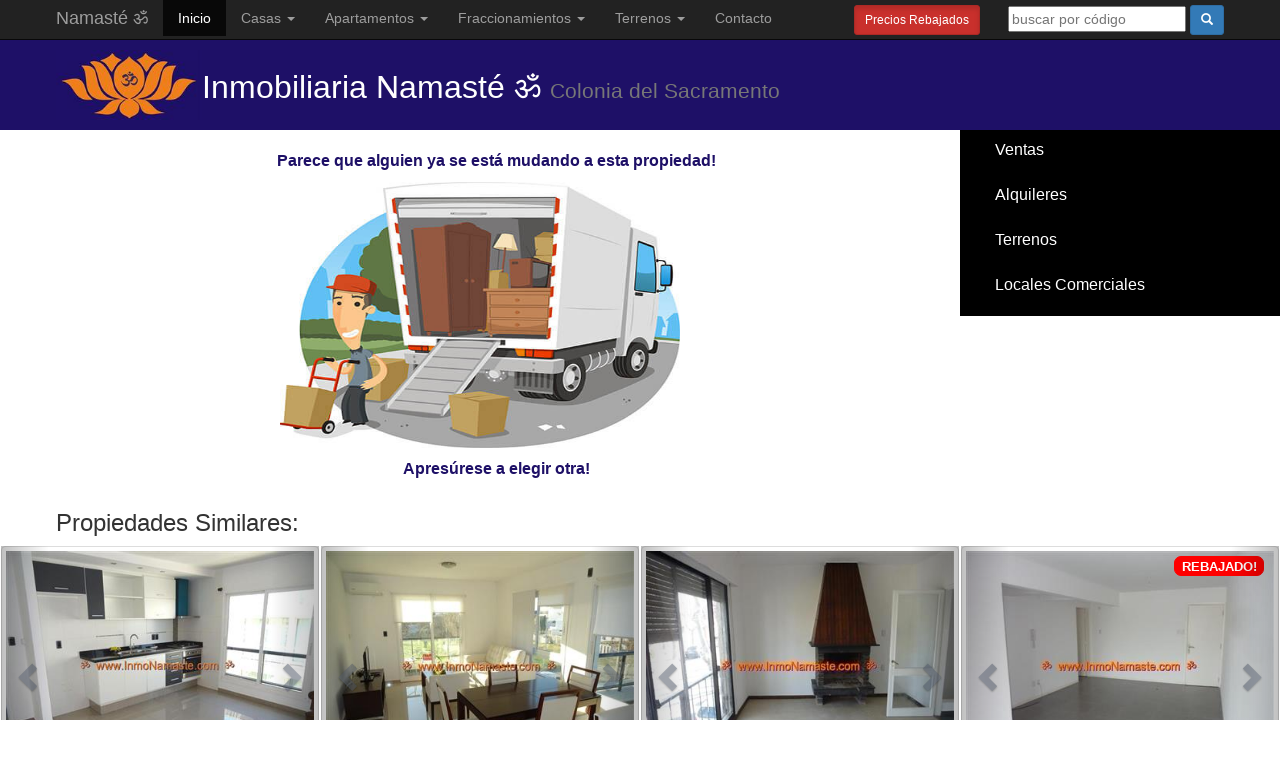

--- FILE ---
content_type: text/html; charset=UTF-8
request_url: https://www.inmonamaste.com/detalle.php?idProp=277
body_size: 5204
content:
<!DOCTYPE html>
<html itemscope itemtype="http://schema.org/WebPage" lang="es">
  

<head>
        
        <meta charset="UTF-8">
	<title>   
</title>	
	<link rel="shortcut icon" href="imagenes/favicon.ico" >
<meta name="description" content=" -  en 
 | Inmobiliaria Namasté | Colonia, Uruguay - Tel: (+598) 452 30286 - 099 500 778">
	<meta name="keywords" content=", , ,  en  ,  en  , inmobiliaria namaste, propiedades, uruguay"> 
	

<meta name="robots" content="index, follow, all"> 
	<meta name="viewport" content="width= device-width, user-scalable=no, initial-scale=1.0, maximum-scale=1.0, minimum-scale=1.0">
<link rel="amphtml" href="https://www.inmonamaste.com/amp/detalle.php?idProp=277">
<link rel="author" href=" https://plus.google.com/u/0/113867232369185462272">
<link rel="publisher" href=" https://plus.google.com/u/0/113867232369185462272">

<!-- Schema.org markup for Google+ -->
<meta itemprop="name" content=" -  en 
 | Inmobiliaria Namasté | Colonia, Uruguay">
<meta itemprop="description" content=" ">
<link itemprop="image" href="https://www.inmonamaste.com/imagenes//1.jpg" />


<!-- Twitter Card data -->
<meta name="twitter:card" content="photo">
<meta name="twitter:site" content="@inmonamaste">
<meta name="twitter:title" content=" -  en 
 | Inmobiliaria Namasté | Colonia, Uruguay">
<meta name="twitter:description" content="">
<meta name="twitter:creator" content="@inmonamaste">
<!-- Twitter summary card with large image must be at least 280x150px -->
<meta name="twitter:image:src" content=" https://www.inmonamaste.com/imagenes//1.jpg">

<!-- Open Graph data -->
<meta property="og:title" content=" -  en 
 | Inmobiliaria Namasté | Colonia, Uruguay">
<meta property="og:type" content="article">
<meta property="og:url" content="https://www.inmonamaste.com/detalle.php?idProp=277">
<meta property="og:image" content="https://www.inmonamaste.com/imagenes//1.jpg">
<meta property="og:description" content="">
<meta property="og:site_name" content="Inmobiliaria Namasté Colonia">
<meta property="article:published_time" content="2020-05-28T05:58:00+01:00">
<meta property="article:modified_time" content="2020-05-28T19:09:47+01:00">
<meta property="article:section" content="Real Estate - Inmobiliaria">
<meta property="fb:app_id" content="294917691512368">
<meta property="fb:admins" content="517554215119180">




	<link rel="stylesheet" href="css/bs.min.css">
	<link rel="stylesheet" href="css/estilos.css">
</head>




<!-- inicia header detalle-->




  

<div id="fb-root"></div>
<script async defer crossorigin="anonymous" src="https://connect.facebook.net/es_LA/sdk.js#xfbml=1&version=v7.0&appId=294917691512368&autoLogAppEvents=1" nonce="iEgFPj9k"></script>

<nav class="navbar navbar-inverse navbar-static-top" role="navigation">
  <div class="container">
    <!-- Brand and toggle get grouped for better mobile display -->
    <div class="navbar-header">
      <button type="button" class="navbar-toggle collapsed" data-toggle="collapse" data-target="#navegacion1">
        <span class="sr-only">Desplegar / Ocultar Menu</span>
        <span class="icon-bar"></span>
        <span class="icon-bar"></span>
        <span class="icon-bar"></span>
      </button>
      <a class="navbar-brand" href="index.php" title="Inmobiliaria Namasté Colonia del Sacramento - Uruguay" >Namasté ॐ </a>
    </div>
    <!-- Inicia Menu -->
    <!-- Collect the nav links, forms, and other content for toggling -->
    <div class="collapse navbar-collapse" id="navegacion1">
      <ul class="nav navbar-nav">
        <li class="active"><a href="index.php" title="Inmobiliaria Namasté Colonia del Sacramento - Uruguay">Inicio </a></li>
     <li class="dropdown">
          <a href="index.php" title="Inmobiliaria Namasté Colonia del Sacramento - Uruguay" class="dropdown-toggle" data-toggle="dropdown" role="button">  Casas <span class= "caret"></span></a>
          <ul class="dropdown-menu" role="menu">

            <li><a href="/casas/a-la-venta-en-colonia-del-sacramento" title="Casas a la Venta en Colonia">Casas a la Venta en Colonia</a></li>
            <li class="divider"></li>
            <li><a href="/casas/a-la-venta-en-santa-ana-de-colonia" title="Casas a la Venta en Santa Ana - El Ensueño">Casas a la Venta en Santa Ana - El Ensueño</a></li>
            <li class="divider"></li>
            <li><a href="/casas/a-la-venta-en-juan-lacaze" title="Casas a la Venta en Juan Lacaze">Casas a la Venta en Juan Lacaze</a></li>
            <li class="divider"></li>
            <li><a href="/casas/a-la-venta-en-barra-de-chuy" title="Casas a la Venta en Barra de Chuy">Casas a la Venta en Barra de Chuy</a></li>
            <li class="divider"></li>
            <li><a href="/casas/en-alquiler-en-colonia-del-sacramento" title="Casas en Alquiler en Colonia">Casas en Alquiler en Colonia</a></li>
        <li class="divider"></li>
        </ul>
        </li>

<li class="dropdown">
          <a href="index.php" title="Inmobiliaria Namasté Colonia del Sacramento - Uruguay" class="dropdown-toggle" data-toggle="dropdown" role="button">  Apartamentos <span class= "caret"></span></a>
          <ul class="dropdown-menu" role="menu">
            <li><a href="/apartamentos/a-la-venta-en-colonia-del-sacramento" title="Apartamentos a la Venta en Colonia">Apartamentos a la Venta en Colonia</a></li>
            <li class="divider"></li>
<li><a href="/apartamentos/en-alquiler-en-colonia-del-sacramento" title="Apartamentos en Alquiler en Colonia del Sacramento Uruguay">Apartamentos en Alquiler en Colonia</a></li>
<li class="divider"></li>
        </ul>
        </li>




<li class="dropdown">
          <a href="index.php" title="Inmobiliaria Namasté Colonia del Sacramento - Uruguay" class="dropdown-toggle" data-toggle="dropdown" role="button">  Fraccionamientos <span class= "caret"></span></a>
          <ul class="dropdown-menu" role="menu">
            <li><a href="/fraccionamientos/el-ensueno" title="Terrenos, Lotes, a la Venta Balneario El Ensueño, Colonia">Terrenos, Lotes, a la Venta en Balneario El Ensueño, Colonia</a></li>
            <li class="divider"></li>
            <li><a href="/fraccionamientos/colonia-la-masia/" title="Lotes, a la Venta en La Masía, Barrio de Campo, Colonia">Terrenos, Lotes, a la Venta en La Masía, Barrio de Campo, Colonia</a></li>
            <li class="divider"></li>
        </ul>
        </li>




<li class="dropdown">
          <a href="index.php" title="Inmobiliaria Namasté Colonia del Sacramento - Uruguay" class="dropdown-toggle" data-toggle="dropdown" role="button">  Terrenos <span class= "caret"></span></a>
          <ul class="dropdown-menu" role="menu">
            <li><a href="/terrenos/a-la-venta-en-colonia-del-sacramento" title="Terrenos, Lotes, a la Venta en Colonia del Sacramente">Terrenos, Lotes, a la Venta en Colonia</a></li>
            <li class="divider"></li>
            <li><a href="/terrenos/a-la-venta-en-santa-ana-el-ensueno-colonia" title="Terrenos, Lotes, a la Venta en Santa Ana, El Ensueño, Colonia">Terrenos, Lotes, a la Venta en Santa Ana, El Ensueño, Colonia</a></li>
            <li class="divider"></li>
        </ul>
        </li>

            <li role="separator" class="divider"></li>
            
            <li role="separator" class="divider"></li>
            <li><a href="contacto.php" title="Contacto Inmobiliaria Namasté Colonia del Sacramento - Uruguay" >Contacto</a></li>


      </ul>
      <form action="detalle.php" class="navbar-form navbar-right" role="search" method="get">
        <div class="form-group">
        <a class="active btn btn-danger btn-sm" href="/precios-rebajados" role="button" title="Propiedades a la Venta con Precios Rebajados en Colonia del Sacramento - Uruguay">Precios Rebajados</a> &nbsp; &nbsp; &nbsp;
          <input type="text" class="form-control-sm" placeholder="buscar por código" name="idProp">
        </div>
        <button type="submit" class="btn btn-primary btn-sm">
        <span class="glyphicon glyphicon-search"></span>
        </button>
      </form>
     
    </div><!-- /.navbar-collapse -->
  </div><!-- /.container-fluid -->
</nav>
    <!-- jumbotron -->
    <section class="jumbotron">
        <div class="container">
                <div class="row">
    <div class="col-xs-12 col-md-8" ><a href= "https://www.inmonamaste.com/" title="Inmobiliaria Namasté Colonia del Sacramento - Uruguay"><img alt="Inmobiliaria Namasté Colonia del Sacramento - Uruguay" class ="jumbotronfoto " src="imagenes/final21.jpg"></a>
     
    <h1 class="">  Inmobiliaria Namasté  ॐ  <span class="small">      Colonia del Sacramento</span></h1></div> <div class="col-xs-12 col-md-4"><div class="fb-like" data-href="https://www.facebook.com/inmonamaste/" data-width="300" data-layout="button_count" data-action="like" data-size="large" data-share="true"></div>
    
</div>
             </div>

        </div>

    </section>

    <!-- Main -->
    <div class="container-fluid">
        <section class="main row detalle">
    <articleDetalle class="col-xs-12 col-sm-8 col-md-9 col-lg-9">
        <div class="container-fluid">
            <div class="row">




<!-- inicia slide-->



     
 <!-- Muestra propiedad no disponible -->
<div class="row"><br>
<p style="for" align="center"><strong> &nbsp;&nbsp; &nbsp;&nbsp; &nbsp; <span class="titulo">Parece que alguien ya se está mudando a esta propiedad!</span></strong></p>
      <p align="center"><img src="imagenes/mudanza.jpg" width="400" height="266" align="absmiddle" border="5"></p>
      
<p style="for" align="center"><strong> &nbsp;&nbsp; &nbsp;&nbsp; &nbsp; <span class="titulo">Apresúrese a elegir otra!</span></strong></p>
        </div>       


 

<!-- fin slide-->






            </div>
        </div>
         </articleDetalle>

    <aside class="col-xs-12 col-sm-4 col-md-3 col-lg-3">
            <div id="sidebar-wrapper">
            <ul class="sidebar-nav">
                <li class="active">
                    <a class="text-md " href="index.php?id=2" title="Ventas Casas Apartamentos Locales Campos Terrenos | Inmobiliaria Namasté Colonia del Sacramento Uruguay">Ventas</a>
                </li>
                <li class="divider"></li>
                <li>
                    <a class="text-md" href="index.php?id=3" title="Alquiler Casas Apartamentos Locales Campos Terrenos | Inmobiliaria Namasté Colonia del Sacramento Uruguay">Alquileres</a>
                </li>
                <li class="divider"></li>
                <li>
                    <a class="text-md" href="index.php?id=4" title="Ventas Alquiler Terrenos | Inmobiliaria Namasté Colonia del Sacramento Uruguay">Terrenos</a>
                </li>
                <li class="divider"></li>
                <li>
                    <a class="text-md" href="index.php?id=6" title="Ventas Alquiler Locales Comerciales | Inmobiliaria Namasté Colonia del Sacramento Uruguay">Locales Comerciales</a>
                </li>
                <li>
                    <a class="text-md" href="index.php?id=5" title="Ventas Casas Apartamentos Locales Campos Terrenos | Inmobiliaria Namasté Santa Ana Colonia Uruguay">Santa Ana / El Ensueño</a>
                </li>
                </ul>
        </div>
        <!-- /#sidebar-wrapper -->
    </aside>    
    </section>

<div class='clearfix'>
    
<div class="container">
<!-- Propiedades Similares -->

<h3> Propiedades Similares: </h3>

</div>
<div class="row">
       

        <!-- catalogo -->

        <div class= " post-body container catalogorojo text-primary text-xs col-xs-12 col-sm-6 col-md-3 img-responsive img-rounded ">
        
        
        
            <div id="carousel-" class="carousel slide2" data-interval="false" data-ride="carousel">
            <!-- Indicadores -->
                <ol class="carousel-indicators">

                                <li data-target="#carousel-" data-slide-to="1" class="active"></li>
                        <li data-target="#carousel-" data-slide-to="1" ></li>
                        <li data-target="#carousel-" data-slide-to="1" ></li>
                        </ol>
                <!-- contenedor slides -->
                        <div class="carousel-inner" role="listbox">
        
        
        <div class="item active">        
        
                        <div><a itemprop="url" href="detalle.php?idProp=240" title="Apto en Edificio Due Terre"><img width="400" height="300" itemprop="image" src="https://www.inmonamaste.com/imagenes/240/small/1.jpg" class="img-responsive size img-rounded img-thumbnail" alt="Apto en Edificio Due Terre" ></a></div>
                        <div class= "carousel-caption hidden-xs hidden-sm"></div>

                        
                    </div>

        <div class="item" itemscope itemtype="http://schema.org/Product">        
        
                        <div><a itemprop="url" href="detalle.php?idProp=240" title="Apto en Edificio Due Terre"><img width="400" height="300" itemprop="image" src="https://www.inmonamaste.com/imagenes/240/small/2.jpg" class="img-responsive size img-rounded img-thumbnail" alt="Apto en Edificio Due Terre" ></a></div>
                        <div class= "carousel-caption hidden-xs hidden-sm"></div>

                        
                    </div>

        <div class="item" itemscope itemtype="http://schema.org/Product">        
        
                        <div><a itemprop="url" href="detalle.php?idProp=240" title="Apto en Edificio Due Terre"><img width="400" height="300" itemprop="image" src="https://www.inmonamaste.com/imagenes/240/small/3.jpg" class="img-responsive size img-rounded img-thumbnail" alt="Apto en Edificio Due Terre" ></a></div>
                        <div class= "carousel-caption hidden-xs hidden-sm"></div>

                        
                    </div>

            
                </div>

                <!-- Controles -->
                <a href="#carousel-" title="inmobiliarias en colonia del sacramento" class="left carousel-control" role="button" data-slide="prev">
                    <span class="glyphicon glyphicon-chevron-left" aria-hidden="true"></span> 
                    <span class="sr-only">inmobiliarias en colonia del sacramento</span>
                </a>
                <a href="#carousel-" title="inmobiliaria colonia" class="right carousel-control" role="button" data-slide="next">
                    <span class="glyphicon glyphicon-chevron-right" aria-hidden="true"></span> 
                    <span class="sr-only">inmobiliaria colonia</span>
                </a>
            </div>



        <div><a itemprop="url" href="detalle.php?idProp=240" title="Apto en Edificio Due Terre">

        <div  class =" titulo text-xm text-primary text-center" itemprop="name">Apto en Edificio Due Terre</div>
        <div class = "direccion text-primary text-xs text-center"><p>Zona Rambla, Edificio Due Terre, Colonia</p></div> 
        <!--direccion-->

<div class="direccion text-primary text-xs text-center"><p>Dormitorios:&nbsp;2 &nbsp;&nbsp;&nbsp;&nbsp;&nbsp;&nbsp;&nbsp;&nbsp;&nbsp;&nbsp;&nbsp;&nbsp;&nbsp;Ba&ntilde;os: &nbsp;1</p></div>   <!--dormitorios baños-->


        <div class ="precio text-inverted text-xs text-center catalogoPrecio"><p>Venta&nbsp;&nbsp;&nbsp;&nbsp;&nbsp;&nbsp;&nbsp;&nbsp;&nbsp;&nbsp;&nbsp;&nbsp;USD &nbsp;170,000</div> <!--precio-->
        </a></div>
        
        
        </div> <!-- end .catalogo -->

             

        <!-- catalogo -->

        <div class= " post-body container catalogorojo text-primary text-xs col-xs-12 col-sm-6 col-md-3 img-responsive img-rounded ">
        
        
        
            <div id="carousel-1" class="carousel slide2" data-interval="false" data-ride="carousel">
            <!-- Indicadores -->
                <ol class="carousel-indicators">

                                <li data-target="#carousel-1" data-slide-to="1" class="active"></li>
                        <li data-target="#carousel-1" data-slide-to="1" ></li>
                        <li data-target="#carousel-1" data-slide-to="1" ></li>
                        </ol>
                <!-- contenedor slides -->
                        <div class="carousel-inner" role="listbox">
        
        
        <div class="item active">        
        
                        <div><a itemprop="url" href="detalle.php?idProp=242" title="Apto en Edificio Due Terre"><img width="400" height="300" itemprop="image" src="https://www.inmonamaste.com/imagenes/138/small/1.jpg" class="img-responsive size img-rounded img-thumbnail" alt="Apto en Edificio Due Terre" ></a></div>
                        <div class= "carousel-caption hidden-xs hidden-sm"></div>

                        
                    </div>

        <div class="item" itemscope itemtype="http://schema.org/Product">        
        
                        <div><a itemprop="url" href="detalle.php?idProp=242" title="Apto en Edificio Due Terre"><img width="400" height="300" itemprop="image" src="https://www.inmonamaste.com/imagenes/138/small/2.jpg" class="img-responsive size img-rounded img-thumbnail" alt="Apto en Edificio Due Terre" ></a></div>
                        <div class= "carousel-caption hidden-xs hidden-sm"></div>

                        
                    </div>

        <div class="item" itemscope itemtype="http://schema.org/Product">        
        
                        <div><a itemprop="url" href="detalle.php?idProp=242" title="Apto en Edificio Due Terre"><img width="400" height="300" itemprop="image" src="https://www.inmonamaste.com/imagenes/138/small/3.jpg" class="img-responsive size img-rounded img-thumbnail" alt="Apto en Edificio Due Terre" ></a></div>
                        <div class= "carousel-caption hidden-xs hidden-sm"></div>

                        
                    </div>

            
                </div>

                <!-- Controles -->
                <a href="#carousel-1" title="inmobiliarias en colonia del sacramento" class="left carousel-control" role="button" data-slide="prev">
                    <span class="glyphicon glyphicon-chevron-left" aria-hidden="true"></span> 
                    <span class="sr-only">inmobiliarias en colonia del sacramento</span>
                </a>
                <a href="#carousel-1" title="inmobiliaria colonia" class="right carousel-control" role="button" data-slide="next">
                    <span class="glyphicon glyphicon-chevron-right" aria-hidden="true"></span> 
                    <span class="sr-only">inmobiliaria colonia</span>
                </a>
            </div>



        <div><a itemprop="url" href="detalle.php?idProp=242" title="Apto en Edificio Due Terre">

        <div  class =" titulo text-xm text-primary text-center" itemprop="name">Apto en Edificio Due Terre</div>
        <div class = "direccion text-primary text-xs text-center"><p>Zona Rambla, Edificio Due Terre, Colonia</p></div> 
        <!--direccion-->

<div class="direccion text-primary text-xs text-center"><p>Dormitorios:&nbsp;2 &nbsp;&nbsp;&nbsp;&nbsp;&nbsp;&nbsp;&nbsp;&nbsp;&nbsp;&nbsp;&nbsp;&nbsp;&nbsp;Ba&ntilde;os: &nbsp;1</p></div>   <!--dormitorios baños-->


        <div class ="precio text-inverted text-xs text-center catalogoPrecio"><p>Venta&nbsp;&nbsp;&nbsp;&nbsp;&nbsp;&nbsp;&nbsp;&nbsp;&nbsp;&nbsp;&nbsp;&nbsp;USD &nbsp;190,000</div> <!--precio-->
        </a></div>
        
        
        </div> <!-- end .catalogo -->

             

        <!-- catalogo -->

        <div class= " post-body container catalogorojo text-primary text-xs col-xs-12 col-sm-6 col-md-3 img-responsive img-rounded ">
        
        
        
            <div id="carousel-2" class="carousel slide2" data-interval="false" data-ride="carousel">
            <!-- Indicadores -->
                <ol class="carousel-indicators">

                                <li data-target="#carousel-2" data-slide-to="1" class="active"></li>
                        <li data-target="#carousel-2" data-slide-to="1" ></li>
                        <li data-target="#carousel-2" data-slide-to="1" ></li>
                        </ol>
                <!-- contenedor slides -->
                        <div class="carousel-inner" role="listbox">
        
        
        <div class="item active">        
        
                        <div><a itemprop="url" href="detalle.php?idProp=141" title="Apto Totalmente Renovado en Pleno Centro"><img width="400" height="300" itemprop="image" src="https://www.inmonamaste.com/imagenes/141/small/1.jpg" class="img-responsive size img-rounded img-thumbnail" alt="Apto Totalmente Renovado en Pleno Centro" ></a></div>
                        <div class= "carousel-caption hidden-xs hidden-sm"></div>

                        
                    </div>

        <div class="item" itemscope itemtype="http://schema.org/Product">        
        
                        <div><a itemprop="url" href="detalle.php?idProp=141" title="Apto Totalmente Renovado en Pleno Centro"><img width="400" height="300" itemprop="image" src="https://www.inmonamaste.com/imagenes/141/small/2.jpg" class="img-responsive size img-rounded img-thumbnail" alt="Apto Totalmente Renovado en Pleno Centro" ></a></div>
                        <div class= "carousel-caption hidden-xs hidden-sm"></div>

                        
                    </div>

        <div class="item" itemscope itemtype="http://schema.org/Product">        
        
                        <div><a itemprop="url" href="detalle.php?idProp=141" title="Apto Totalmente Renovado en Pleno Centro"><img width="400" height="300" itemprop="image" src="https://www.inmonamaste.com/imagenes/141/small/3.jpg" class="img-responsive size img-rounded img-thumbnail" alt="Apto Totalmente Renovado en Pleno Centro" ></a></div>
                        <div class= "carousel-caption hidden-xs hidden-sm"></div>

                        
                    </div>

            
                </div>

                <!-- Controles -->
                <a href="#carousel-2" title="inmobiliarias en colonia del sacramento" class="left carousel-control" role="button" data-slide="prev">
                    <span class="glyphicon glyphicon-chevron-left" aria-hidden="true"></span> 
                    <span class="sr-only">inmobiliarias en colonia del sacramento</span>
                </a>
                <a href="#carousel-2" title="inmobiliaria colonia" class="right carousel-control" role="button" data-slide="next">
                    <span class="glyphicon glyphicon-chevron-right" aria-hidden="true"></span> 
                    <span class="sr-only">inmobiliaria colonia</span>
                </a>
            </div>



        <div><a itemprop="url" href="detalle.php?idProp=141" title="Apto Totalmente Renovado en Pleno Centro">

        <div  class =" titulo text-xm text-primary text-center" itemprop="name">Apto Totalmente Renovado en Pleno Centro</div>
        <div class = "direccion text-primary text-xs text-center"><p>Centro, Colonia del Sacramento</p></div> 
        <!--direccion-->

<div class="direccion text-primary text-xs text-center"><p>Dormitorios:&nbsp;2 &nbsp;&nbsp;&nbsp;&nbsp;&nbsp;&nbsp;&nbsp;&nbsp;&nbsp;&nbsp;&nbsp;&nbsp;&nbsp;Ba&ntilde;os: &nbsp;1</p></div>   <!--dormitorios baños-->


        <div class ="precio text-inverted text-xs text-center catalogoPrecio"><p>Venta&nbsp;&nbsp;&nbsp;&nbsp;&nbsp;&nbsp;&nbsp;&nbsp;&nbsp;&nbsp;&nbsp;&nbsp;USD &nbsp;140,000</div> <!--precio-->
        </a></div>
        
        
        </div> <!-- end .catalogo -->

             

        <!-- catalogo -->

        <div class= " post-body container catalogorojo text-primary text-xs col-xs-12 col-sm-6 col-md-3 img-responsive img-rounded ">
        
        
        
            <div id="carousel-3" class="carousel slide2" data-interval="false" data-ride="carousel">
            <!-- Indicadores -->
                <ol class="carousel-indicators">

                                <li data-target="#carousel-3" data-slide-to="1" class="active"></li>
                        <li data-target="#carousel-3" data-slide-to="1" ></li>
                        <li data-target="#carousel-3" data-slide-to="1" ></li>
                        </ol>
                <!-- contenedor slides -->
                        <div class="carousel-inner" role="listbox">
        
        
        <div class="item active">        
        
                        <div><a itemprop="url" href="detalle.php?idProp=296" title="Amplio Apartamento de 2 Dormitorios en Pleno Centro"><span class="notify-badge">REBAJADO!</span><img width="400" height="300" itemprop="image" src="https://www.inmonamaste.com/imagenes/296/small/1.jpg" class="img-responsive size img-rounded img-thumbnail" alt="Amplio Apartamento de 2 Dormitorios en Pleno Centro" ></a></div>
                        <div class= "carousel-caption hidden-xs hidden-sm"></div>

                        
                    </div>

        <div class="item" itemscope itemtype="http://schema.org/Product">        
        
                        <div><a itemprop="url" href="detalle.php?idProp=296" title="Amplio Apartamento de 2 Dormitorios en Pleno Centro"><span class="notify-badge">REBAJADO!</span><img width="400" height="300" itemprop="image" src="https://www.inmonamaste.com/imagenes/296/small/2.jpg" class="img-responsive size img-rounded img-thumbnail" alt="Amplio Apartamento de 2 Dormitorios en Pleno Centro" ></a></div>
                        <div class= "carousel-caption hidden-xs hidden-sm"></div>

                        
                    </div>

        <div class="item" itemscope itemtype="http://schema.org/Product">        
        
                        <div><a itemprop="url" href="detalle.php?idProp=296" title="Amplio Apartamento de 2 Dormitorios en Pleno Centro"><span class="notify-badge">REBAJADO!</span><img width="400" height="300" itemprop="image" src="https://www.inmonamaste.com/imagenes/296/small/3.jpg" class="img-responsive size img-rounded img-thumbnail" alt="Amplio Apartamento de 2 Dormitorios en Pleno Centro" ></a></div>
                        <div class= "carousel-caption hidden-xs hidden-sm"></div>

                        
                    </div>

            
                </div>

                <!-- Controles -->
                <a href="#carousel-3" title="inmobiliarias en colonia del sacramento" class="left carousel-control" role="button" data-slide="prev">
                    <span class="glyphicon glyphicon-chevron-left" aria-hidden="true"></span> 
                    <span class="sr-only">inmobiliarias en colonia del sacramento</span>
                </a>
                <a href="#carousel-3" title="inmobiliaria colonia" class="right carousel-control" role="button" data-slide="next">
                    <span class="glyphicon glyphicon-chevron-right" aria-hidden="true"></span> 
                    <span class="sr-only">inmobiliaria colonia</span>
                </a>
            </div>



        <div><a itemprop="url" href="detalle.php?idProp=296" title="Amplio Apartamento de 2 Dormitorios en Pleno Centro">

        <div  class =" titulo text-xm text-primary text-center" itemprop="name">Amplio Apartamento de 2 Dormitorios en Pleno Centro</div>
        <div class = "direccion text-primary text-xs text-center"><p>Centro, Colonia</p></div> 
        <!--direccion-->

<div class="direccion text-primary text-xs text-center"><p>Dormitorios:&nbsp;2 &nbsp;&nbsp;&nbsp;&nbsp;&nbsp;&nbsp;&nbsp;&nbsp;&nbsp;&nbsp;&nbsp;&nbsp;&nbsp;Ba&ntilde;os: &nbsp;2</p></div>   <!--dormitorios baños-->


        <div class ="precio text-inverted text-xs text-center catalogoPrecio"><p>Venta&nbsp;&nbsp;&nbsp;&nbsp;&nbsp;&nbsp;&nbsp;&nbsp;&nbsp;&nbsp;&nbsp;&nbsp; &nbsp;Consulte</div> <!--precio-->
        </a></div>
        
        
        </div> <!-- end .catalogo -->

      <div class='clearfix'></div>       

        <!-- catalogo -->

        <div class= " post-body container catalogorojo text-primary text-xs col-xs-12 col-sm-6 col-md-3 img-responsive img-rounded ">
        
        
        
            <div id="carousel-4" class="carousel slide2" data-interval="false" data-ride="carousel">
            <!-- Indicadores -->
                <ol class="carousel-indicators">

                                <li data-target="#carousel-4" data-slide-to="1" class="active"></li>
                        <li data-target="#carousel-4" data-slide-to="1" ></li>
                        <li data-target="#carousel-4" data-slide-to="1" ></li>
                        </ol>
                <!-- contenedor slides -->
                        <div class="carousel-inner" role="listbox">
        
        
        <div class="item active">        
        
                        <div><a itemprop="url" href="detalle.php?idProp=486" title="Vivienda de 3 Dormitorios en Complejo L22"><img width="400" height="300" itemprop="image" src="https://www.inmonamaste.com/imagenes/486/small/1.jpg" class="img-responsive size img-rounded img-thumbnail" alt="Vivienda de 3 Dormitorios en Complejo L22" ></a></div>
                        <div class= "carousel-caption hidden-xs hidden-sm"></div>

                        
                    </div>

        <div class="item" itemscope itemtype="http://schema.org/Product">        
        
                        <div><a itemprop="url" href="detalle.php?idProp=486" title="Vivienda de 3 Dormitorios en Complejo L22"><img width="400" height="300" itemprop="image" src="https://www.inmonamaste.com/imagenes/486/small/2.jpg" class="img-responsive size img-rounded img-thumbnail" alt="Vivienda de 3 Dormitorios en Complejo L22" ></a></div>
                        <div class= "carousel-caption hidden-xs hidden-sm"></div>

                        
                    </div>

        <div class="item" itemscope itemtype="http://schema.org/Product">        
        
                        <div><a itemprop="url" href="detalle.php?idProp=486" title="Vivienda de 3 Dormitorios en Complejo L22"><img width="400" height="300" itemprop="image" src="https://www.inmonamaste.com/imagenes/486/small/3.jpg" class="img-responsive size img-rounded img-thumbnail" alt="Vivienda de 3 Dormitorios en Complejo L22" ></a></div>
                        <div class= "carousel-caption hidden-xs hidden-sm"></div>

                        
                    </div>

            
                </div>

                <!-- Controles -->
                <a href="#carousel-4" title="inmobiliarias en colonia del sacramento" class="left carousel-control" role="button" data-slide="prev">
                    <span class="glyphicon glyphicon-chevron-left" aria-hidden="true"></span> 
                    <span class="sr-only">inmobiliarias en colonia del sacramento</span>
                </a>
                <a href="#carousel-4" title="inmobiliaria colonia" class="right carousel-control" role="button" data-slide="next">
                    <span class="glyphicon glyphicon-chevron-right" aria-hidden="true"></span> 
                    <span class="sr-only">inmobiliaria colonia</span>
                </a>
            </div>



        <div><a itemprop="url" href="detalle.php?idProp=486" title="Vivienda de 3 Dormitorios en Complejo L22">

        <div  class =" titulo text-xm text-primary text-center" itemprop="name">Vivienda de 3 Dormitorios en Complejo L22</div>
        <div class = "direccion text-primary text-xs text-center"><p>Real de San Carlos, Colonia del Sacramen</p></div> 
        <!--direccion-->

<div class="direccion text-primary text-xs text-center"><p>Dormitorios:&nbsp;3 &nbsp;&nbsp;&nbsp;&nbsp;&nbsp;&nbsp;&nbsp;&nbsp;&nbsp;&nbsp;&nbsp;&nbsp;&nbsp;Ba&ntilde;os: &nbsp;1</p></div>   <!--dormitorios baños-->


        <div class ="precio text-inverted text-xs text-center catalogoPrecio"><p>Venta&nbsp;&nbsp;&nbsp;&nbsp;&nbsp;&nbsp;&nbsp;&nbsp;&nbsp;&nbsp;&nbsp;&nbsp;USD &nbsp;89,000</div> <!--precio-->
        </a></div>
        
        
        </div> <!-- end .catalogo -->

             

        <!-- catalogo -->

        <div class= " post-body container catalogorojo text-primary text-xs col-xs-12 col-sm-6 col-md-3 img-responsive img-rounded ">
        
        
        
            <div id="carousel-5" class="carousel slide2" data-interval="false" data-ride="carousel">
            <!-- Indicadores -->
                <ol class="carousel-indicators">

                                <li data-target="#carousel-5" data-slide-to="1" class="active"></li>
                        <li data-target="#carousel-5" data-slide-to="1" ></li>
                        <li data-target="#carousel-5" data-slide-to="1" ></li>
                        </ol>
                <!-- contenedor slides -->
                        <div class="carousel-inner" role="listbox">
        
        
        <div class="item active">        
        
                        <div><a itemprop="url" href="detalle.php?idProp=467" title="Excelente Apto en Avda Artigas"><img width="400" height="300" itemprop="image" src="https://www.inmonamaste.com/imagenes/148/small/1.jpg" class="img-responsive size img-rounded img-thumbnail" alt="Excelente Apto en Avda Artigas" ></a></div>
                        <div class= "carousel-caption hidden-xs hidden-sm"></div>

                        
                    </div>

        <div class="item" itemscope itemtype="http://schema.org/Product">        
        
                        <div><a itemprop="url" href="detalle.php?idProp=467" title="Excelente Apto en Avda Artigas"><img width="400" height="300" itemprop="image" src="https://www.inmonamaste.com/imagenes/148/small/2.jpg" class="img-responsive size img-rounded img-thumbnail" alt="Excelente Apto en Avda Artigas" ></a></div>
                        <div class= "carousel-caption hidden-xs hidden-sm"></div>

                        
                    </div>

        <div class="item" itemscope itemtype="http://schema.org/Product">        
        
                        <div><a itemprop="url" href="detalle.php?idProp=467" title="Excelente Apto en Avda Artigas"><img width="400" height="300" itemprop="image" src="https://www.inmonamaste.com/imagenes/148/small/3.jpg" class="img-responsive size img-rounded img-thumbnail" alt="Excelente Apto en Avda Artigas" ></a></div>
                        <div class= "carousel-caption hidden-xs hidden-sm"></div>

                        
                    </div>

            
                </div>

                <!-- Controles -->
                <a href="#carousel-5" title="inmobiliarias en colonia del sacramento" class="left carousel-control" role="button" data-slide="prev">
                    <span class="glyphicon glyphicon-chevron-left" aria-hidden="true"></span> 
                    <span class="sr-only">inmobiliarias en colonia del sacramento</span>
                </a>
                <a href="#carousel-5" title="inmobiliaria colonia" class="right carousel-control" role="button" data-slide="next">
                    <span class="glyphicon glyphicon-chevron-right" aria-hidden="true"></span> 
                    <span class="sr-only">inmobiliaria colonia</span>
                </a>
            </div>



        <div><a itemprop="url" href="detalle.php?idProp=467" title="Excelente Apto en Avda Artigas">

        <div  class =" titulo text-xm text-primary text-center" itemprop="name">Excelente Apto en Avda Artigas</div>
        <div class = "direccion text-primary text-xs text-center"><p>Zona Centro, Avda Artigas, Colonia</p></div> 
        <!--direccion-->

<div class="direccion text-primary text-xs text-center"><p>Dormitorios:&nbsp;2 &nbsp;&nbsp;&nbsp;&nbsp;&nbsp;&nbsp;&nbsp;&nbsp;&nbsp;&nbsp;&nbsp;&nbsp;&nbsp;Ba&ntilde;os: &nbsp;1</p></div>   <!--dormitorios baños-->


        <div class ="precio text-inverted text-xs text-center catalogoPrecio"><p>Venta&nbsp;&nbsp;&nbsp;&nbsp;&nbsp;&nbsp;&nbsp;&nbsp;&nbsp;&nbsp;&nbsp;&nbsp;USD &nbsp;150,000</div> <!--precio-->
        </a></div>
        
        
        </div> <!-- end .catalogo -->

             

        <!-- catalogo -->

        <div class= " post-body container catalogorojo text-primary text-xs col-xs-12 col-sm-6 col-md-3 img-responsive img-rounded ">
        
        
        
            <div id="carousel-6" class="carousel slide2" data-interval="false" data-ride="carousel">
            <!-- Indicadores -->
                <ol class="carousel-indicators">

                                <li data-target="#carousel-6" data-slide-to="1" class="active"></li>
                        <li data-target="#carousel-6" data-slide-to="1" ></li>
                        </ol>
                <!-- contenedor slides -->
                        <div class="carousel-inner" role="listbox">
        
        
        <div class="item active">        
        
                        <div><a itemprop="url" href="detalle.php?idProp=137" title="Excelente Apto. en Edificio Due Terre"><img width="400" height="300" itemprop="image" src="https://www.inmonamaste.com/imagenes/137/small/1.jpg" class="img-responsive size img-rounded img-thumbnail" alt="Excelente Apto. en Edificio Due Terre" ></a></div>
                        <div class= "carousel-caption hidden-xs hidden-sm"></div>

                        
                    </div>

        <div class="item" itemscope itemtype="http://schema.org/Product">        
        
                        <div><a itemprop="url" href="detalle.php?idProp=137" title="Excelente Apto. en Edificio Due Terre"><img width="400" height="300" itemprop="image" src="https://www.inmonamaste.com/imagenes/137/small/2.jpg" class="img-responsive size img-rounded img-thumbnail" alt="Excelente Apto. en Edificio Due Terre" ></a></div>
                        <div class= "carousel-caption hidden-xs hidden-sm"></div>

                        
                    </div>

            
                </div>

                <!-- Controles -->
                <a href="#carousel-6" title="inmobiliarias en colonia del sacramento" class="left carousel-control" role="button" data-slide="prev">
                    <span class="glyphicon glyphicon-chevron-left" aria-hidden="true"></span> 
                    <span class="sr-only">inmobiliarias en colonia del sacramento</span>
                </a>
                <a href="#carousel-6" title="inmobiliaria colonia" class="right carousel-control" role="button" data-slide="next">
                    <span class="glyphicon glyphicon-chevron-right" aria-hidden="true"></span> 
                    <span class="sr-only">inmobiliaria colonia</span>
                </a>
            </div>



        <div><a itemprop="url" href="detalle.php?idProp=137" title="Excelente Apto. en Edificio Due Terre">

        <div  class =" titulo text-xm text-primary text-center" itemprop="name">Excelente Apto. en Edificio Due Terre</div>
        <div class = "direccion text-primary text-xs text-center"><p>Zona Rambla, Edificio Due Terre, Colonia</p></div> 
        <!--direccion-->

<div class="direccion text-primary text-xs text-center"><p>Dormitorios:&nbsp;2 &nbsp;&nbsp;&nbsp;&nbsp;&nbsp;&nbsp;&nbsp;&nbsp;&nbsp;&nbsp;&nbsp;&nbsp;&nbsp;Ba&ntilde;os: &nbsp;1</p></div>   <!--dormitorios baños-->


        <div class ="precio text-inverted text-xs text-center catalogoPrecio"><p>Venta&nbsp;&nbsp;&nbsp;&nbsp;&nbsp;&nbsp;&nbsp;&nbsp;&nbsp;&nbsp;&nbsp;&nbsp;USD &nbsp;170,000</div> <!--precio-->
        </a></div>
        
        
        </div> <!-- end .catalogo -->

             

        <!-- catalogo -->

        <div class= " post-body container catalogorojo text-primary text-xs col-xs-12 col-sm-6 col-md-3 img-responsive img-rounded ">
        
        
        
            <div id="carousel-7" class="carousel slide2" data-interval="false" data-ride="carousel">
            <!-- Indicadores -->
                <ol class="carousel-indicators">

                                <li data-target="#carousel-7" data-slide-to="1" class="active"></li>
                        <li data-target="#carousel-7" data-slide-to="1" ></li>
                        <li data-target="#carousel-7" data-slide-to="1" ></li>
                        </ol>
                <!-- contenedor slides -->
                        <div class="carousel-inner" role="listbox">
        
        
        <div class="item active">        
        
                        <div><a itemprop="url" href="detalle.php?idProp=294" title="Excelente Apartamento a Estrenar, 2 Dormitorios, Bajos Gastos Comunes"><img width="400" height="300" itemprop="image" src="https://www.inmonamaste.com/imagenes/294/small/1.jpg" class="img-responsive size img-rounded img-thumbnail" alt="Excelente Apartamento a Estrenar, 2 Dormitorios, Bajos Gastos Comunes" ></a></div>
                        <div class= "carousel-caption hidden-xs hidden-sm"></div>

                        
                    </div>

        <div class="item" itemscope itemtype="http://schema.org/Product">        
        
                        <div><a itemprop="url" href="detalle.php?idProp=294" title="Excelente Apartamento a Estrenar, 2 Dormitorios, Bajos Gastos Comunes"><img width="400" height="300" itemprop="image" src="https://www.inmonamaste.com/imagenes/294/small/2.jpg" class="img-responsive size img-rounded img-thumbnail" alt="Excelente Apartamento a Estrenar, 2 Dormitorios, Bajos Gastos Comunes" ></a></div>
                        <div class= "carousel-caption hidden-xs hidden-sm"></div>

                        
                    </div>

        <div class="item" itemscope itemtype="http://schema.org/Product">        
        
                        <div><a itemprop="url" href="detalle.php?idProp=294" title="Excelente Apartamento a Estrenar, 2 Dormitorios, Bajos Gastos Comunes"><img width="400" height="300" itemprop="image" src="https://www.inmonamaste.com/imagenes/294/small/3.jpg" class="img-responsive size img-rounded img-thumbnail" alt="Excelente Apartamento a Estrenar, 2 Dormitorios, Bajos Gastos Comunes" ></a></div>
                        <div class= "carousel-caption hidden-xs hidden-sm"></div>

                        
                    </div>

            
                </div>

                <!-- Controles -->
                <a href="#carousel-7" title="inmobiliarias en colonia del sacramento" class="left carousel-control" role="button" data-slide="prev">
                    <span class="glyphicon glyphicon-chevron-left" aria-hidden="true"></span> 
                    <span class="sr-only">inmobiliarias en colonia del sacramento</span>
                </a>
                <a href="#carousel-7" title="inmobiliaria colonia" class="right carousel-control" role="button" data-slide="next">
                    <span class="glyphicon glyphicon-chevron-right" aria-hidden="true"></span> 
                    <span class="sr-only">inmobiliaria colonia</span>
                </a>
            </div>



        <div><a itemprop="url" href="detalle.php?idProp=294" title="Excelente Apartamento a Estrenar, 2 Dormitorios, Bajos Gastos Comunes">

        <div  class =" titulo text-xm text-primary text-center" itemprop="name">Excelente Apartamento a Estrenar, 2 Dormitorios, Bajos Gastos Comunes</div>
        <div class = "direccion text-primary text-xs text-center"><p>Dos Avenidas, Shopping, Colonia</p></div> 
        <!--direccion-->

<div class="direccion text-primary text-xs text-center"><p>Dormitorios:&nbsp;2 &nbsp;&nbsp;&nbsp;&nbsp;&nbsp;&nbsp;&nbsp;&nbsp;&nbsp;&nbsp;&nbsp;&nbsp;&nbsp;Ba&ntilde;os: &nbsp;1</p></div>   <!--dormitorios baños-->


        <div class ="precio text-inverted text-xs text-center catalogoPrecio"><p>Venta&nbsp;&nbsp;&nbsp;&nbsp;&nbsp;&nbsp;&nbsp;&nbsp;&nbsp;&nbsp;&nbsp;&nbsp;USD &nbsp;112,700</div> <!--precio-->
        </a></div>
        
        
        </div> <!-- end .catalogo -->

      <div class='clearfix'></div>       

        <!-- catalogo -->

        <div class= " post-body container catalogorojo text-primary text-xs col-xs-12 col-sm-6 col-md-3 img-responsive img-rounded ">
        
        
        
            <div id="carousel-8" class="carousel slide2" data-interval="false" data-ride="carousel">
            <!-- Indicadores -->
                <ol class="carousel-indicators">

                                <li data-target="#carousel-8" data-slide-to="1" class="active"></li>
                        </ol>
                <!-- contenedor slides -->
                        <div class="carousel-inner" role="listbox">
        
        
        <div class="item active">        
        
                        <div><a itemprop="url" href="detalle.php?idProp=501" title="Excepcional Apartamento en Primera Línea sobre la Rambla"><img width="400" height="300" itemprop="image" src="https://www.inmonamaste.com/imagenes/501/small/1.jpg" class="img-responsive size img-rounded img-thumbnail" alt="Excepcional Apartamento en Primera Línea sobre la Rambla" ></a></div>
                        <div class= "carousel-caption hidden-xs hidden-sm"></div>

                        
                    </div>

            
                </div>

                <!-- Controles -->
                <a href="#carousel-8" title="inmobiliarias en colonia del sacramento" class="left carousel-control" role="button" data-slide="prev">
                    <span class="glyphicon glyphicon-chevron-left" aria-hidden="true"></span> 
                    <span class="sr-only">inmobiliarias en colonia del sacramento</span>
                </a>
                <a href="#carousel-8" title="inmobiliaria colonia" class="right carousel-control" role="button" data-slide="next">
                    <span class="glyphicon glyphicon-chevron-right" aria-hidden="true"></span> 
                    <span class="sr-only">inmobiliaria colonia</span>
                </a>
            </div>



        <div><a itemprop="url" href="detalle.php?idProp=501" title="Excepcional Apartamento en Primera Línea sobre la Rambla">

        <div  class =" titulo text-xm text-primary text-center" itemprop="name">Excepcional Apartamento en Primera Línea sobre la Rambla</div>
        <div class = "direccion text-primary text-xs text-center"><p>Rambla, Colonia del Sacramento</p></div> 
        <!--direccion-->

<div class="direccion text-primary text-xs text-center"><p>Dormitorios:&nbsp;3 &nbsp;&nbsp;&nbsp;&nbsp;&nbsp;&nbsp;&nbsp;&nbsp;&nbsp;&nbsp;&nbsp;&nbsp;&nbsp;Ba&ntilde;os: &nbsp;3</p></div>   <!--dormitorios baños-->


        <div class ="precio text-inverted text-xs text-center catalogoPrecio"><p>Venta&nbsp;&nbsp;&nbsp;&nbsp;&nbsp;&nbsp;&nbsp;&nbsp;&nbsp;&nbsp;&nbsp;&nbsp;USD &nbsp;325,000</div> <!--precio-->
        </a></div>
        
        
        </div> <!-- end .catalogo -->

             

        <!-- catalogo -->

        <div class= " post-body container catalogorojo text-primary text-xs col-xs-12 col-sm-6 col-md-3 img-responsive img-rounded ">
        
        
        
            <div id="carousel-9" class="carousel slide2" data-interval="false" data-ride="carousel">
            <!-- Indicadores -->
                <ol class="carousel-indicators">

                                <li data-target="#carousel-9" data-slide-to="1" class="active"></li>
                        <li data-target="#carousel-9" data-slide-to="1" ></li>
                        <li data-target="#carousel-9" data-slide-to="1" ></li>
                        </ol>
                <!-- contenedor slides -->
                        <div class="carousel-inner" role="listbox">
        
        
        <div class="item active">        
        
                        <div><a itemprop="url" href="detalle.php?idProp=236" title="Apto en Edificio Due Terre"><img width="400" height="300" itemprop="image" src="https://www.inmonamaste.com/imagenes/236/small/1.jpg" class="img-responsive size img-rounded img-thumbnail" alt="Apto en Edificio Due Terre" ></a></div>
                        <div class= "carousel-caption hidden-xs hidden-sm"></div>

                        
                    </div>

        <div class="item" itemscope itemtype="http://schema.org/Product">        
        
                        <div><a itemprop="url" href="detalle.php?idProp=236" title="Apto en Edificio Due Terre"><img width="400" height="300" itemprop="image" src="https://www.inmonamaste.com/imagenes/236/small/2.jpg" class="img-responsive size img-rounded img-thumbnail" alt="Apto en Edificio Due Terre" ></a></div>
                        <div class= "carousel-caption hidden-xs hidden-sm"></div>

                        
                    </div>

        <div class="item" itemscope itemtype="http://schema.org/Product">        
        
                        <div><a itemprop="url" href="detalle.php?idProp=236" title="Apto en Edificio Due Terre"><img width="400" height="300" itemprop="image" src="https://www.inmonamaste.com/imagenes/236/small/3.jpg" class="img-responsive size img-rounded img-thumbnail" alt="Apto en Edificio Due Terre" ></a></div>
                        <div class= "carousel-caption hidden-xs hidden-sm"></div>

                        
                    </div>

            
                </div>

                <!-- Controles -->
                <a href="#carousel-9" title="inmobiliarias en colonia del sacramento" class="left carousel-control" role="button" data-slide="prev">
                    <span class="glyphicon glyphicon-chevron-left" aria-hidden="true"></span> 
                    <span class="sr-only">inmobiliarias en colonia del sacramento</span>
                </a>
                <a href="#carousel-9" title="inmobiliaria colonia" class="right carousel-control" role="button" data-slide="next">
                    <span class="glyphicon glyphicon-chevron-right" aria-hidden="true"></span> 
                    <span class="sr-only">inmobiliaria colonia</span>
                </a>
            </div>



        <div><a itemprop="url" href="detalle.php?idProp=236" title="Apto en Edificio Due Terre">

        <div  class =" titulo text-xm text-primary text-center" itemprop="name">Apto en Edificio Due Terre</div>
        <div class = "direccion text-primary text-xs text-center"><p>Zona Rambla, Edificio Due Terre, Colonia</p></div> 
        <!--direccion-->

<div class="direccion text-primary text-xs text-center"><p>Dormitorios:&nbsp;2 &nbsp;&nbsp;&nbsp;&nbsp;&nbsp;&nbsp;&nbsp;&nbsp;&nbsp;&nbsp;&nbsp;&nbsp;&nbsp;Ba&ntilde;os: &nbsp;1</p></div>   <!--dormitorios baños-->


        <div class ="precio text-inverted text-xs text-center catalogoPrecio"><p>Venta&nbsp;&nbsp;&nbsp;&nbsp;&nbsp;&nbsp;&nbsp;&nbsp;&nbsp;&nbsp;&nbsp;&nbsp;USD &nbsp;160,000</div> <!--precio-->
        </a></div>
        
        
        </div> <!-- end .catalogo -->

      
            </div>



</div>


    





        </div>  



<!-- fin header detalle-->




<body>
<!-- Global site tag (gtag.js) - Google Analytics -->
<script async src="https://www.googletagmanager.com/gtag/js?id=UA-62089834-4"></script>
<script>
  window.dataLayer = window.dataLayer || [];
  function gtag(){dataLayer.push(arguments);}
  gtag('js', new Date());

  gtag('config', 'UA-62089834-4');
</script>
<!-- 
<script>
  (function(i,s,o,g,r,a,m){i['GoogleAnalyticsObject']=r;i[r]=i[r]||function(){
  (i[r].q=i[r].q||[]).push(arguments)},i[r].l=1*new Date();a=s.createElement(o),
  m=s.getElementsByTagName(o)[0];a.async=1;a.src=g;m.parentNode.insertBefore(a,m)
  })(window,document,'script','https://www.google-analytics.com/analytics.js','ga');

  ga('create', 'UA-62089834-4', 'auto');
  ga('send', 'pageview');

</script> -->
<!-- Facebook Pixel Code -->
<script>
  !function(f,b,e,v,n,t,s)
  {if(f.fbq)return;n=f.fbq=function(){n.callMethod?
  n.callMethod.apply(n,arguments):n.queue.push(arguments)};
  if(!f._fbq)f._fbq=n;n.push=n;n.loaded=!0;n.version='2.0';
  n.queue=[];t=b.createElement(e);t.async=!0;
  t.src=v;s=b.getElementsByTagName(e)[0];
  s.parentNode.insertBefore(t,s)}(window, document,'script',
  'https://connect.facebook.net/en_US/fbevents.js');
  fbq('init', '474456896296171');
  fbq('track', 'PageView');
</script>
<noscript><img height="1" width="1" style="display:none"
  src="https://www.facebook.com/tr?id=474456896296171&ev=PageView&noscript=1"
/></noscript>
<!-- End Facebook Pixel Code -->
	


		<footer>

	<div class="container-fluid">
                <div class="mt"><a href="http://www.turismo.gub.uy/" rel="nofollow" title="Ministerio de Turismo - Uruguay" target="_blank"><img src="imagenes/mt.jpg" alt="Uruguay Natural - Ministerio de Turismo"  width="195"></a></div>
		<h2>Inmobiliaria Namasté ॐ <span class="small">    Inmobiliaria en Colonia del Sacramento</span></h2>
                <h4><span class="">Venta y Alquiler de Casas, Apartamentos, Terrenos, Lotes, Campos, Chacras, Locales Comerciales. </span></h4>
		<p>Teléfonos: (+598) 452 30286 - 099 500 778 - <a href="https://www.inmonamaste.com/contacto.php" title="Inmobiliaria Namasté Colonia del Sacramento - Uruguay"><img src="imagenes/mail.jpg" alt="E-Mail Contacto" /></a></p>


                <p>Dirección: Lavalleja 137 - Colonia del Sacramento</p>
                <p class="small">Copyright © Inmobiliaria Namasté 2016 - 2026 All rights reserved</p>
                	<div><p class="text-sm-center">La información e imágenes de las propiedades promocionadas por Inmobiliaria Namasté en su sitio web y redes sociales son proporcionadas por los propietarios, estando sujetas a cambios sin previo aviso por parte de los mismos y siendo éstas de carácter orientativo y no contractual.</p></div>
            <!--    <div class="addthis_inline_follow_toolbox"></div> -->
                <a href=”http://www.alexa.com/siteinfo/inmonamaste.com”><script type=”text/javascript” src=”http://xslt.alexa.com/site_stats/js/t/a?url=inmonamaste.com”></script></a>
		
	</div>

</footer>

	
	
	<script src="js/jquery.js"></script>
	<script src="js/bs.min.js"></script>
        <script type="text/javascript" src="//s7.addthis.com/js/300/addthis_widget.js#pubid=ra-59af2f078d44b500"></script>

</body>
</html>

--- FILE ---
content_type: text/css
request_url: https://www.inmonamaste.com/css/estilos.css
body_size: 750
content:
.jumbotron .titulo,.navbar-form{margin-bottom:0;margin-top:5px}.color1,.jumbotron,.notify-badge,article,aside,footer{color:#fff}.sidebar-nav li a,.sidebar-nav li a:active,.sidebar-nav li a:focus,a:link{text-decoration:none}body{background-color:#fff}section.main.row{background-color:#000}section.main.row.detalle{background-color:#fff}.navbar{margin-bottom:0;min-height:30px;height:40px}.navbar-brand,.navbar-nav>li>a{padding-top:8px;padding-bottom:8px}.container{padding-left:1px;padding-right:1px}.jumbotronfoto{height:70px;float:left}.jumbotron{background:#1E1067;padding:10px;margin-bottom:0;height:90px}.jumbotron .titulo{font-size:40px}.jumbotron .subtitulo{font-size:16px}.form-control{width:82%}.main{background:#f2f2f2}article{background:#101010}.articleDetalle{background:0 0;color:#fff}.color1{background:#34495e}aside{background:#000;height:186px}.container-fluid .foto{height:220px;width:475px;margin-bottom:8px;margin-top:8px}.img-responsive .size{height:356px;width:100%}.notify-badge{position:absolute;background:red;height:2rem;top:1rem;right:1.5rem;width:9rem;text-align:center;line-height:2rem;font-size:1.3rem;font-weight:700;border-radius:7px;border:1px solid red}footer{background:#1E1067}.container .catalogo,.container .catalogorojo{height:327px;border-radius:2px;color:#000;background-color:#fff}.mt{float:right;width:300px}.container .catalogo{outline:#1E1067 double 2px}.container .catalogorojo{outline:#EF7F1B double 2px}a:link{color:#414958}.titulo,.tituloEnsueno{padding-top:1px;padding-bottom:1px;color:#1E1067;font-weight:700;text-align:center;background-color:#fff}.titulo{height:38px;font-size:16px}.tituloEnsueno{height:48px;font-size:26px}.direccion{height:18px;color:#000;background-color:#fff;font-size:14px}.precio,.preciorojo{height:26px;padding-top:3px;color:#fff;font-weight:700}.precio{background-color:#1E1067}.preciorojo{background-color:#EF7F1B}.clearfix{margin-bottom:10px}.catalogoDetalle{background-color:#fff;color:#000}.fotoDetalle{width:800px;height:480px}b{color:#1E1067}.container .car{width:800px;float:left;margin-top:0;padding-top:0}.slide2 .carousel-indicators li{display:none}#wrapper{padding-left:0;-webkit-transition:all .5s ease;-moz-transition:all .5s ease;-o-transition:all .5s ease;transition:all .5s ease}#wrapper.toggled{padding-left:250px}#sidebar-wrapper{z-index:1000;overflow-y:auto;background:#000;-webkit-transition:all .5s ease;-moz-transition:all .5s ease;-o-transition:all .5s ease;transition:all .5s ease}#wrapper.toggled #sidebar-wrapper{width:250px}#page-content-wrapper{width:100%;position:absolute;padding:15px}#wrapper.toggled #page-content-wrapper{position:absolute;margin-right:-250px}.sidebar-nav{position:absolute;top:0;margin:0;padding:0;width:250px;list-style:none}.sidebar-nav li{text-indent:20px;line-height:40px}.sidebar-nav li a{display:block;color:#fff;height:45px;font-size:16px;line-height:40px;width:100%}.sidebar-nav li a:hover{text-decoration:none;color:#fff;background:rgba(255,255,255,.2)}@media(min-width:768px) and (max-width:1919px){#sidebar-wrapper,#wrapper,#wrapper.toggled #sidebar-wrapper{width:100%}.img-responsive .size{height:250px;width:100%}.post-body{display:block;z-index:0;background-color:#fff;-webkit-transition:-webkit-transform 1s ease-out;-moz-transition:-moz-transform 1s ease-out;-o-transition:-o-transform 1s ease-out;-ms-transition:-ms-transform 1s ease-out;transition:transform 1s ease-out}.post-body:hover{z-index:1001;-moz-transform:scale(1.17);-webkit-transform:scale(1.17);-o-transform:scale(1.17);-ms-transform:scale(1.17);transform:scale(1.17)}#wrapper.toggled{padding-left:0}#page-content-wrapper{padding:20px;position:relative}#wrapper.toggled #page-content-wrapper{margin-right:0}}@media only screen and (max-width:766px){.form-group{width:82%}.jumbotron{height:195px}.mt{width:100%}.img-responsive .size{height:auto;width:100%}.container .catalogorojo .catalogo{z-index:1000}.glyphicon{position:relative;display:inline-block}}